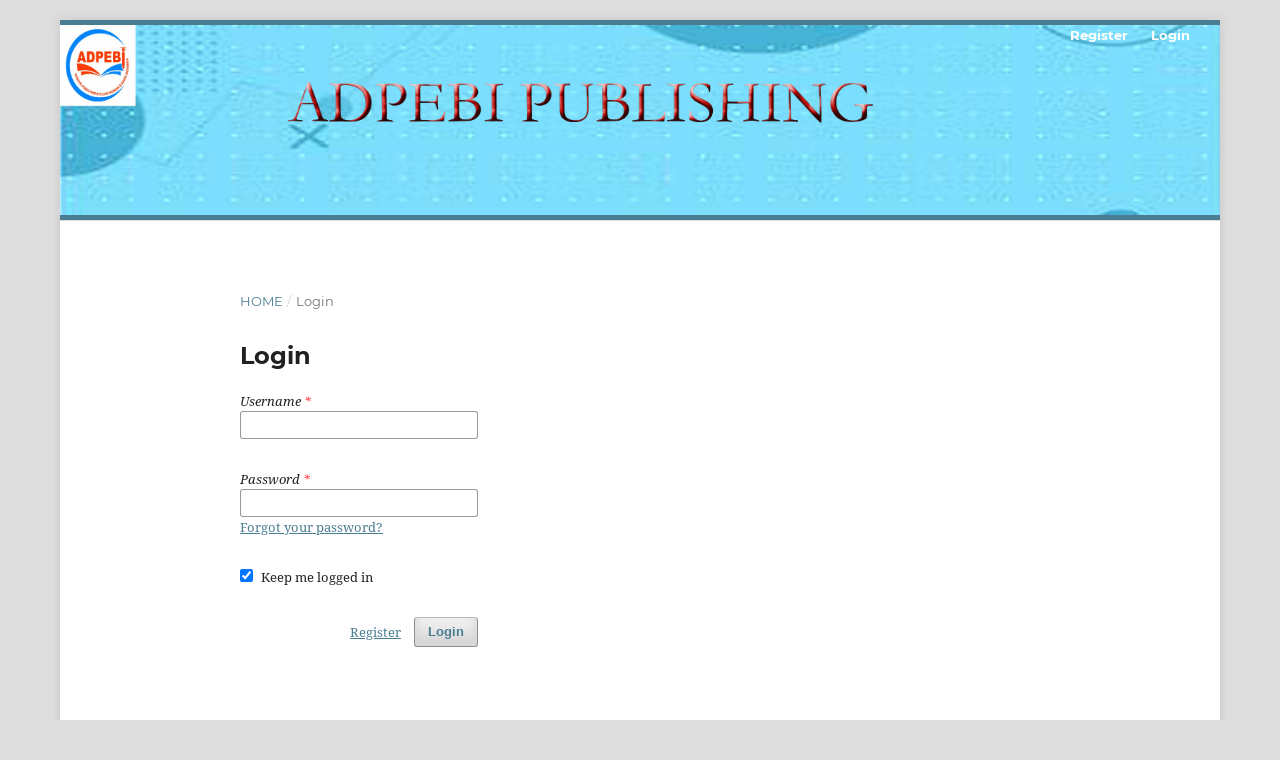

--- FILE ---
content_type: text/html; charset=utf-8
request_url: http://adpebipublishing.com/index.php/index/login
body_size: 2030
content:
<!DOCTYPE html>
<html lang="en-US" xml:lang="en-US">
<head>
	<meta charset="utf-8">
	<meta name="viewport" content="width=device-width, initial-scale=1.0">
	<title>
		Login
					</title>

	
<meta name="generator" content="Open Journal Systems 3.3.0.10">
	<link rel="stylesheet" href="http://adpebipublishing.com/index.php/index/$$$call$$$/page/page/css?name=stylesheet" type="text/css" /><link rel="stylesheet" href="http://adpebipublishing.com/lib/pkp/styles/fontawesome/fontawesome.css?v=3.3.0.10" type="text/css" /><link rel="stylesheet" href="http://adpebipublishing.com/public/site/styleSheet.css?v=3.3.0.10" type="text/css" />
</head>
<body class="pkp_page_login pkp_op_index has_site_logo" dir="ltr">

	<div class="pkp_structure_page">

				<header class="pkp_structure_head" id="headerNavigationContainer" role="banner">
						 <nav class="cmp_skip_to_content" aria-label="Jump to content links">
	<a href="#pkp_content_main">Skip to main content</a>
	<a href="#siteNav">Skip to main navigation menu</a>
		<a href="#pkp_content_footer">Skip to site footer</a>
</nav>

			<div class="pkp_head_wrapper">

				<div class="pkp_site_name_wrapper">
					<button class="pkp_site_nav_toggle">
						<span>Open Menu</span>
					</button>
										<div class="pkp_site_name">
																<a href="						http://adpebipublishing.com/index.php/index/index
					" class="is_img">
							<img src="http://adpebipublishing.com/public/site/pageHeaderTitleImage_en_US.jpg" width="6496" height="1063"  />
						</a>
										</div>
				</div>

				
				<nav class="pkp_site_nav_menu" aria-label="Site Navigation">
					<a id="siteNav"></a>
					<div class="pkp_navigation_primary_row">
						<div class="pkp_navigation_primary_wrapper">
																			
				

																				</div>
					</div>
					<div class="pkp_navigation_user_wrapper" id="navigationUserWrapper">
							<ul id="navigationUser" class="pkp_navigation_user pkp_nav_list">
								<li class="profile">
				<a href="http://adpebipublishing.com/index.php/index/user/register">
					Register
				</a>
							</li>
								<li class="profile">
				<a href="http://adpebipublishing.com/index.php/index/login">
					Login
				</a>
							</li>
										</ul>

					</div>
				</nav>
			</div><!-- .pkp_head_wrapper -->
		</header><!-- .pkp_structure_head -->

						<div class="pkp_structure_content">
			<div class="pkp_structure_main" role="main">
				<a id="pkp_content_main"></a>

<div class="page page_login">
	<nav class="cmp_breadcrumbs" role="navigation" aria-label="You are here:">
	<ol>
		<li>
			<a href="http://adpebipublishing.com/index.php/index/index">
				Home
			</a>
			<span class="separator">/</span>
		</li>
		<li class="current">
			<span aria-current="page">
									Login
							</span>
		</li>
	</ol>
</nav>

	<h1>
		Login
	</h1>

		
	<form class="cmp_form cmp_form login" id="login" method="post" action="http://adpebipublishing.com/index.php/index/login/signIn">
		<input type="hidden" name="csrfToken" value="bf400f27effc195d1a0a7c329cdd2eed">

		
		<input type="hidden" name="source" value="" />

		<fieldset class="fields">
			<legend class="pkp_screen_reader">Login</legend>
			<div class="username">
				<label>
					<span class="label">
						Username
						<span class="required" aria-hidden="true">*</span>
						<span class="pkp_screen_reader">
							Required
						</span>
					</span>
					<input type="text" name="username" id="username" value="" maxlength="32" required aria-required="true">
				</label>
			</div>
			<div class="password">
				<label>
					<span class="label">
						Password
						<span class="required" aria-hidden="true">*</span>
						<span class="pkp_screen_reader">
							Required
						</span>
					</span>
					<input type="password" name="password" id="password" value="" password="true" maxlength="32" required aria-required="true">
					<a href="http://adpebipublishing.com/index.php/index/login/lostPassword">
						Forgot your password?
					</a>
				</label>
			</div>
			<div class="remember checkbox">
				<label>
					<input type="checkbox" name="remember" id="remember" value="1" checked="$remember">
					<span class="label">
						Keep me logged in
					</span>
				</label>
			</div>
			<div class="buttons">
				<button class="submit" type="submit">
					Login
				</button>

														<a href="http://adpebipublishing.com/index.php/index/user/register?source=" class="register">
						Register
					</a>
							</div>
		</fieldset>
	</form>
</div><!-- .page -->

	</div><!-- pkp_structure_main -->

							</div><!-- pkp_structure_content -->

<div class="pkp_structure_footer_wrapper" role="contentinfo">
	<a id="pkp_content_footer"></a>

	<div class="pkp_structure_footer">

					<div class="pkp_footer_content">
				<p><strong>Contact:</strong><br />Graha HIK 5<sup>th</sup> Floor Jl. Percobaan No.38B, Cileunyi, Bandung, Jawa Barat.Indonesia 40621<br />Email: Admin@adpebi.com<br />Whatsapp: +62813-2140-7857</p>
			</div>
		
		<div class="pkp_brand_footer" role="complementary">
			<a href="http://adpebipublishing.com/index.php/index/about/aboutThisPublishingSystem">
				<img alt="More information about the publishing system, Platform and Workflow by OJS/PKP." src="http://adpebipublishing.com/templates/images/ojs_brand.png">
			</a>
		</div>
	</div>
</div><!-- pkp_structure_footer_wrapper -->

</div><!-- pkp_structure_page -->

<script src="http://adpebipublishing.com/lib/pkp/lib/vendor/components/jquery/jquery.min.js?v=3.3.0.10" type="text/javascript"></script><script src="http://adpebipublishing.com/lib/pkp/lib/vendor/components/jqueryui/jquery-ui.min.js?v=3.3.0.10" type="text/javascript"></script><script src="http://adpebipublishing.com/plugins/themes/default/js/lib/popper/popper.js?v=3.3.0.10" type="text/javascript"></script><script src="http://adpebipublishing.com/plugins/themes/default/js/lib/bootstrap/util.js?v=3.3.0.10" type="text/javascript"></script><script src="http://adpebipublishing.com/plugins/themes/default/js/lib/bootstrap/dropdown.js?v=3.3.0.10" type="text/javascript"></script><script src="http://adpebipublishing.com/plugins/themes/default/js/main.js?v=3.3.0.10" type="text/javascript"></script>


</body>
</html>

